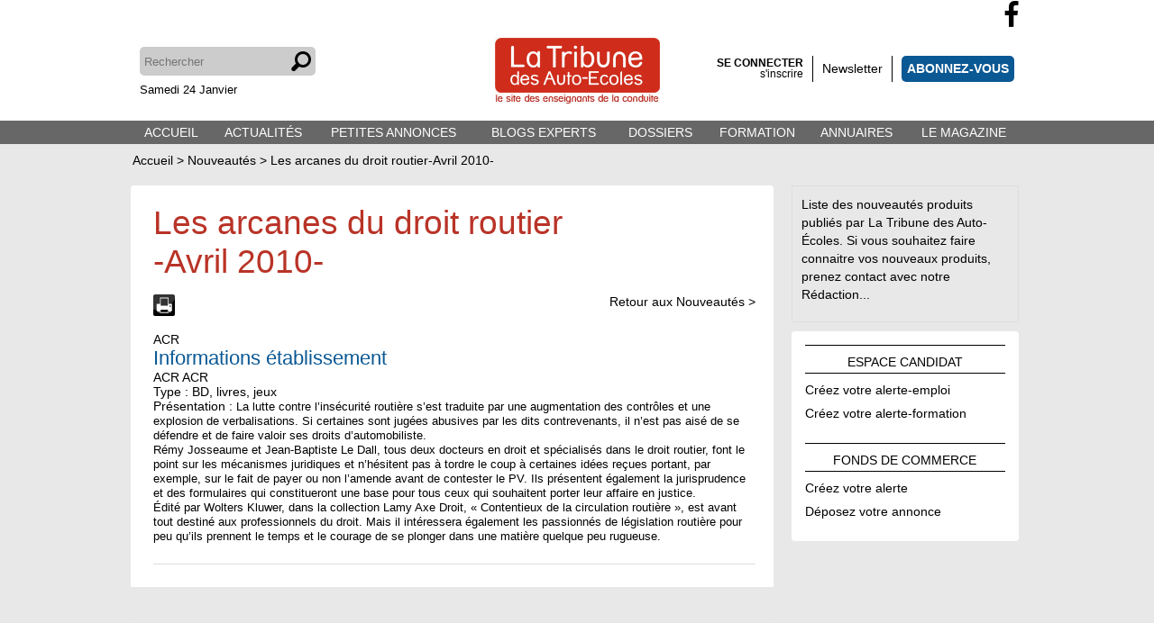

--- FILE ---
content_type: text/html; charset=utf-8
request_url: https://www.tribune-auto-ecoles.fr/annuaire/nouveautes-t-10/les-arcanes-droit-routier-avril-2010-a-500.html
body_size: 6420
content:
<!DOCTYPE html>
<!--[if lt IE 7]>      <html class="no-js lt-ie10 lt-ie9 lt-ie8 lt-ie7 FR" lang="FR"> <![endif]-->
<!--[if IE 7]>         <html class="no-js lt-ie10 lt-ie9 lt-ie8 FR" lang="FR"> <![endif]-->
<!--[if IE 8]>         <html class="no-js lt-ie10 lt-ie9 FR" lang="FR"> <![endif]-->
<!--[if IE 9]>         <html class="no-js lt-ie10 FR" lang="FR"> <![endif]-->
<!--[if gt IE 9]><!--> <html class="no-js FR" lang="FR"> <!--<![endif]-->
    <head><!-- Cache du 24/01/2026 03:18:43 -->
        <base href="https://www.tribune-auto-ecoles.fr/">
        <meta charset="utf-8">
<meta http-equiv="X-UA-Compatible" content="IE=edge,chrome=1" >
<meta name="viewport" content="width=device-width, initial-scale=1" >
<meta name="robots" content="index,follow" >
        <title>Les arcanes du droit routier-Avril 2010-</title> 
        <link href="https://use.fontawesome.com/releases/v5.0.13/css/all.css" media="screen" rel="stylesheet" type="text/css" >
<link href="https://cdn.jsdelivr.net/npm/jquery.swipebox@1.4.4/src/css/swipebox.min.css" media="screen" rel="stylesheet" type="text/css" >
<link href="/css/global.1761833270.css" media="all" rel="stylesheet" type="text/css" >
<link href="/favicon.ico" rel="shortcut icon" type="image/x-icon" >
<link href="/jquery/lokesh-dhakar-lightbox/css/lightbox.min.1478686025.css" media="screen" rel="stylesheet" type="text/css" >
<link href="/jquery/nivo-slider.1478686025.css" media="screen" rel="stylesheet" type="text/css" >
<link href="/jquery/chosen.min.1478686025.css" media="screen" rel="stylesheet" type="text/css" >
<link href="/css/theme.1762273650.css" media="screen" rel="stylesheet" type="text/css" >
<link href="/css/print.1479401546.css" media="print" rel="stylesheet" type="text/css" >
<link href="https://fonts.googleapis.com/css?family=Open+Sans+Condensed:300,400,700" media="screen" rel="stylesheet" type="text/css" >
<link href="https://fonts.googleapis.com/css?family=Oswald:300,400,700" media="screen" rel="stylesheet" type="text/css" >
<link href="https://fonts.googleapis.com/css?family=PT+Sans+Narrow:300,400,700" media="screen" rel="stylesheet" type="text/css" >
<link href="https://www.tribune-auto-ecoles.fr/mobile//annuaire/nouveautes-t-10/les-arcanes-droit-routier-avril-2010-a-500.html" rel="alternate" type="text/html" title="" media="only screen and (max-width: 640px)" >
<link href="/css/annuaire_fiche.1478686025.css" media="all" rel="stylesheet" type="text/css" >
<link href="https://www.tribune-auto-ecoles.fr/annuaire/nouveautes-t-10/les-arcanes-droit-routier-avril-2010-a-500.html" rel="canonical" >
        <!--[if gte IE 9]> <style type="text/css" media="screen">
.gradient{filter:none;}
</style><![endif]-->
    
    <!--[if lte IE 8]> <script type="text/javascript" src="/jquery/html5shiv.js"></script><![endif]-->
            <link rel="stylesheet" href="https://ajax.googleapis.com/ajax/libs/jqueryui/1.12.1/themes/smoothness/jquery-ui.css" type="text/css" media="screen">

<script type="text/javascript" src="https://ajax.googleapis.com/ajax/libs/jquery/3.1.1/jquery.min.js"></script>
<script type="text/javascript" src="https://ajax.googleapis.com/ajax/libs/jqueryui/1.12.1/jquery-ui.min.js"></script>


        <script type="text/javascript" src="/jquery/i18n/ui.datepicker-fr.1478686025.js"></script>
<script type="text/javascript" src="/jquery/jquery.jaf.1479468464.js"></script>
<script type="text/javascript" src="/jquery/jquery.placeholder.min.1478686025.js"></script>
<script type="text/javascript" src="https://cdn.jsdelivr.net/npm/jquery.swipebox@1.4.4/src/js/jquery.swipebox.min.js"></script>
<script type="text/javascript" src="/js/global.1665659830.js"></script>
<!--[if lte IE 7]> <script type="text/javascript" src="//ajax.googleapis.com/ajax/libs/chrome-frame/1/CFInstall.min.js"></script><![endif]-->
<!--[if lte IE 7]> <script type="text/javascript">
    //<!--
    window.attachEvent("onload",function(){CFInstall.check({mode:"overlay"});});    //-->
</script><![endif]-->
<script type="text/javascript" src="/jquery/chosen.jquery.min.1478686025.js"></script>
<script type="text/javascript" src="/jquery/flowplayer/flowplayer-3.2.4.min.1478686025.js"></script>
<script type="text/javascript" src="/jquery/jquery.nivo.slider.pack.1478686025.js"></script>
<script type="text/javascript" src="/jquery/lokesh-dhakar-lightbox/js/lightbox.min.1478686025.js"></script>
<script type="text/javascript">
    //<!--
    
                (function(w,d,s,l,i){w[l]=w[l]||[];w[l].push({'gtm.start': 
                    new Date().getTime(),event:'gtm.js'});var f=d.getElementsByTagName(s)[0], 
                    j=d.createElement(s),dl=l!='dataLayer'?'&l='+l:'';j.async=true;j.src= 
                    'https://www.googletagmanager.com/gtm.js?id='+i+dl;f.parentNode.insertBefore(j,f); 
                    })(window,document,'script','dataLayer','GTM-582F3R4');
                      var _gaq = _gaq || [];
  _gaq.push(['_setAccount', 'UA-844482-4']);
  _gaq.push(['_trackPageview']);
  (function() {
    var ga = document.createElement('script'); ga.type = 'text/javascript'; ga.async = true;
    ga.src = ('https:' == document.location.protocol ? 'https://' : 'http://') + 'stats.g.doubleclick.net/dc.js';
    var s = document.getElementsByTagName('script')[0]; s.parentNode.insertBefore(ga, s);
  })();
    //-->
</script>
<script type="text/javascript">
    //<!--
    if (navigator.userAgent.toLowerCase().indexOf('mobi') > -1) {
    if (! (document.cookie.indexOf('affChoixMobi=1') > -1)) {
        var d=new Date();d.setTime(d.getTime()+(600000));
        document.cookie="affChoixMobi=1; expires=" + d.toGMTString();
        if (confirm('Souhaitez-vous consulter notre site en version mobile ?')) {
            window.location.href = 'https://www.tribune-auto-ecoles.fr/mobile//annuaire/nouveautes-t-10/les-arcanes-droit-routier-avril-2010-a-500.html';
        }
    }
}
    //-->
</script>
<script type="text/javascript" src="https://s7.addthis.com/js/300/addthis_widget.js#pubid=ra-5410919e49d374da"></script>


            <!--header.tpl-->
    <link rel="apple-touch-icon-precomposed" sizes="114x114" href="apple-touch-icon-114x114-precomposed.png">
    <link rel="apple-touch-icon-precomposed" sizes="72x72" href="apple-touch-icon-72x72-precomposed.png">
    <link rel="apple-touch-icon-precomposed" href="apple-touch-icon-precomposed.png">
    <link rel="shortcut icon" type="image/x-icon" href="favicon.ico" />
    <link rel="shortcut icon" type="image/png" href="favicon.png" />

    <meta name="msvalidate.01" content="F2C1C89F3FFF69C789180493222A867B" />
    <meta name="alexaVerifyID" content="HHRJBqRGmGZrz8FRXS5FprA2d1w" />
    <meta name="google-site-verification" content="705CjAAyReQlj0YPhd5o18PEcqCDQ8Zm4Rt2zsz-MP4" />
                    </head>
<body id="body" class="annuaire_fiche" itemscope itemtype="http://schema.org/WebPage" >

<!-- Google Tag Manager (noscript) --> 
<noscript><iframe src=https://www.googletagmanager.com/ns.html?id=GTM-582F3R4
height="0" width="0" style="display:none;visibility:hidden"></iframe></noscript> 

<!-- End Google Tag Manager (noscript) --> 

    <div class="wrapper">
            <div id="pub17" data-page="annuaire_fiche"><!--rempli en ajax--></div>
        <header id="header">
            <div class="reseauxSociaux"><!--inc/reseauxFollow.tpl-->
<a onclick="window.open(this.href); return false;" href="https://www.facebook.com/La-Tribune-des-Auto-Ecoles-409307478988/">
    <i class="fab fa-facebook-f fa-2x"></i>
</a></div>
            <div class="wrapper">
                <div>
                    <form id="recherche" method="get" action="https://www.tribune-auto-ecoles.fr/recherche/" class="wrapper">
        <input type="text" name="RECHERCHE_GOOGLE" value="" placeholder="Rechercher" class="recherche" />
    <input type="image" src="images/loupe.png" class="submit" />
    </form>
                    <div id="dateJour"><!--rempli en ajax--></div>
                    <div id="espace_perso">
    <a href="https://www.tribune-auto-ecoles.fr/annuaire.html?o=logout" class="c1 siAuthOk logout">    
        <span class="b7 gros">DÉCONNEXION</span>
        <span class="b7 petit cliEmailAjax" id="emailIndividu"><!--rempli en ajax--></span>
    </a>
    <a href="https://www.tribune-auto-ecoles.fr/login" class="c1 siAuthKo">        
        <span class="b7 gros">SE CONNECTER</span>
        <span class="b7 petit">s'inscrire</span>
    </a>
    <a href="https://www.tribune-auto-ecoles.fr/newsletter/inscription.html">Newsletter</a>
    <a href="https://www.tribune-auto-ecoles.fr/abonnements" class="b5">ABONNEZ-VOUS</a>
</div>
                    <a id="logo" href="https://www.tribune-auto-ecoles.fr/" title="Retour à l'accueil">
                        <img src="images/logo.png" alt="" />
                    </a>
                    <div class="clear"></div>
                </div>
            </div>
        </header>
        <nav id="menupp">
            <div class="wrapper">
                <ul id="head2" class="reset niv0">
    <li class="li_id398 li1">
        <a  href="https://www.tribune-auto-ecoles.fr/" class="aa1">ACCUEIL</a>
    </li>
    <li class="li_id30 li2 sans_lien">
        <span  class="sa2">ACTUALITÉS</span>
        <ul id="head2-2" class="reset niv1">
            <li class="li_id45 li1-1">
                <a  href="https://www.tribune-auto-ecoles.fr/actualite-auto-ecole/magazine-enseignant-de-la-conduite" class="aa1-1">Actualités</a>
            </li>
            <li class="li_id136 li1-2">
                <a  href="https://www.tribune-auto-ecoles.fr/annuaire/nouveaute-auto-ecoles/" class="aa1-2">Actualités équipements</a>
            </li>
            <li class="li_id169 li1-3">
                <a  href="/newsletter/inscription.html" class="aa1-3">S'inscrire à newsletter</a>
            </li>
            <li class="li_id44 li1-4">
                <a  href="https://www.tribune-auto-ecoles.fr/agenda/" class="aa1-4 last">Votre agenda</a>
            </li>
        </ul>
    </li>
    <li class="li_id350 li3 sans_lien">
        <span  class="sa3">PETITES ANNONCES</span>
        <ul id="head2-3" class="reset niv1">
            <li class="li_id120 li1-1">
                <a  href="https://www.tribune-auto-ecoles.fr/annonce-auto-ecole-v2/vente-de-fonds-de-commerce-salon-auto-ecole-f3/" class="aa1-1">Vente et achats de fonds</a>
            </li>
            <li class="li_id46 li1-2">
                <a  href="https://www.tribune-auto-ecoles.fr/annonce-auto-ecole-v2/offres-d-emploi-auto-ecole-f2/" class="aa1-2">Offres et demandes d'emploi</a>
            </li>
            <li class="li_id122 li1-3">
                <a  href="https://www.tribune-auto-ecoles.fr/annonce-auto-ecole-v2/vente-formation-materiel-et-mariage-f9/" class="aa1-3">Formation, équipements<br>et divers</a>
            </li>
            <li class="li_id301 li1-4">
                <a  href="https://www.tribune-auto-ecoles.fr/tarifs-annonces.htm" class="aa1-4">Tarifs & informations</a>
            </li>
            <li class="li_id48 li1-5">
                <a  href="https://www.tribune-auto-ecoles.fr/profil/" class="aa1-5">Espace Candidat</a>
            </li>
            <li class="li_id49 li1-6">
                <a  href="https://www.tribune-auto-ecoles.fr/profil/" class="aa1-6 last">Espace Recruteur</a>
            </li>
        </ul>
    </li>
    <li class="li_id29 li4">
        <a  href="https://www.tribune-auto-ecoles.fr/blogs-experts-auto-ecoles" class="aa4"> BLOGS EXPERTS</a>
        <ul id="head2-4" class="reset niv1">
            <li class="li_id132 li1-1">
                <a  href="https://www.tribune-auto-ecoles.fr/blogs-experts-auto-ecoles" class="aa1-1">Tous les blogs</a>
            </li>
            <li class="li_id352 li1-2">
                <a  href="blogs-experts-auto-ecoles/formation-reseaux-s-2/" class="aa1-2">Formation et réseaux</a>
            </li>
            <li class="li_id353 li1-3">
                <a  href="blogs-experts-auto-ecoles/gestion-s-4/" class="aa1-3">Gestion</a>
            </li>
            <li class="li_id354 li1-4">
                <a  href="blogs-experts-auto-ecoles/droit-reglementations-s-1/" class="aa1-4 last">Droit et reglementation</a>
            </li>
        </ul>
    </li>
    <li class="li_id351 li5">
        <a  href="https://www.tribune-auto-ecoles.fr/metier-enseignant-conduite.htm" class="aa5">DOSSIERS</a>
        <ul id="head2-5" class="reset niv1">
            <li class="li_id51 li1-1">
                <a  href="https://www.tribune-auto-ecoles.fr/metier-enseignant-conduite.html" class="aa1-1">Le métier d'enseignant<br> de la conduite</a>
            </li>
            <li class="li_id130 li1-2">
                <a  href="https://www.tribune-auto-ecoles.fr/devenir-enseignant-de-la-conduite/" class="aa1-2">La formation</a>
            </li>
            <li class="li_id346 li1-3">
                <a  href="https://www.tribune-auto-ecoles.fr/grille-salaire-minima.html" class="aa1-3">Salaires minima</a>
            </li>
            <li class="li_id403 li1-4">
                <a  href="https://www.tribune-auto-ecoles.fr/observatoire-prix-permis-conduire/" class="aa1-4 last">L'Observatoire des Prix</a>
            </li>
        </ul>
    </li>
    <li class="li_id27 li6 sans_lien">
        <span  class="sa6">FORMATION</span>
        <ul id="head2-6" class="reset niv1">
            <li class="li_id124 li1-1">
                <a  href="https://www.tribune-auto-ecoles.fr/devenir-enseignant-de-la-conduite/" class="aa1-1">Moniteur auto-école</a>
            </li>
            <li class="li_id127 li1-2">
                <a  href="https://www.tribune-auto-ecoles.fr/formation_formateur_enseignant_auto_ecole.html" class="aa1-2">Formateur de moniteur</a>
            </li>
            <li class="li_id126 li1-3">
                <a  href="https://www.tribune-auto-ecoles.fr/devenir-exploitant-auto-ecole.html" class="aa1-3">Exploitant d'auto-école</a>
            </li>
            <li class="li_id125 li1-4">
                <a  href="https://www.tribune-auto-ecoles.fr/devenir-inspecteur-permis-de-conduire.html" class="aa1-4">Inspecteur de permis<br>de conduire</a>
            </li>
            <li class="li_id171 li1-5">
                <a  href="https://www.tribune-auto-ecoles.fr/devenir-animateur-stage-recuperation-points.html" class="aa1-5">Animateur de stage<br>de récupération de points</a>
            </li>
            <li class="li_id307 li1-6">
                <a  href="https://www.tribune-auto-ecoles.fr/annuaire/formation-auto-ecoles/" class="aa1-6 last">Liste des centres<br>de formation</a>
            </li>
        </ul>
    </li>
    <li class="li_id170 li7 sans_lien">
        <span  class="sa7">ANNUAIRES</span>
        <ul id="head2-7" class="reset niv1">
            <li class="li_id174 li1-1">
                <a  href="https://www.tribune-auto-ecoles.fr/annuaire/assurance-auto-ecoles/" class="aa1-1">Assurances</a>
            </li>
            <li class="li_id172 li1-2">
                <a  href="https://www.tribune-auto-ecoles.fr/annuaire/auto-moto-autocar/" class="aa1-2">Constructeurs automobiles</a>
            </li>
            <li class="li_id173 li1-3">
                <a  href="https://www.tribune-auto-ecoles.fr/annuaire/equipement-auto-ecoles/" class="aa1-3">Équipements</a>
            </li>
            <li class="li_id175 li1-4">
                <a  href="https://www.tribune-auto-ecoles.fr/annuaire/formation-auto-ecoles/" class="aa1-4">Formations</a>
            </li>
            <li class="li_id176 li1-5">
                <a  href="https://www.tribune-auto-ecoles.fr/annuaire/groupement-auto-ecoles/" class="aa1-5">Groupements</a>
            </li>
            <li class="li_id404 li1-6">
                <a  href="https://www.tribune-auto-ecoles.fr/annuaire/informatique-auto-ecoles/" class="aa1-6">Informatique</a>
            </li>
            <li class="li_id419 li1-7">
                <a  href="https://www.tribune-auto-ecoles.fr/annuaire/pedagogie-auto-ecoles/" class="aa1-7">Pédagogie</a>
            </li>
            <li class="li_id405 li1-8">
                <a  href="https://www.tribune-auto-ecoles.fr/annuaire/services-auto-ecoles/" class="aa1-8">Services</a>
            </li>
            <li class="li_id406 li1-9">
                <a  href="https://www.tribune-auto-ecoles.fr/annuaire/syndicats-auto-ecoles/" class="aa1-9 last">Syndicats</a>
            </li>
        </ul>
    </li>
    <li class="li_id35 li8">
        <a  href="https://www.tribune-auto-ecoles.fr/abonnements" class="aa8 last">LE MAGAZINE</a>
        <ul id="head2-8" class="reset niv1">
            <li class="li_id154 li1-1">
                <a  href="https://www.tribune-auto-ecoles.fr/abonnements" class="aa1-1">S'abonner</a>
            </li>
            <li class="li_id156 li1-2">
                <a  href="https://www.tribune-auto-ecoles.fr/archive-magazine-auto-ecole/" class="aa1-2">Toutes nos archives</a>
            </li>
            <li class="li_id157 li1-3">
                <a  href="feuilletage_numerique/index.html" class="aa1-3 last">Accès au magazine digital</a>
            </li>
        </ul>
    </li>
</ul>

            </div>
        </nav>
    
        <div id="content">
            <div class="wrapper">

                                <span id="pub1" data-page="annuaire_fiche"><!--rempli en ajax--></span>
                
                                <div id="breadCrumb" itemscope itemtype="http://data-vocabulary.org/Breadcrumb">
                    <a href="https://www.tribune-auto-ecoles.fr/" itemprop="url"><span itemprop="title">Accueil</span></a> &gt;
                    <a href="https://www.tribune-auto-ecoles.fr/annuaire/nouveaute-auto-ecoles/" itemprop="url"><span itemprop="title">Nouveautés</span></a> &gt; <a href="https://www.tribune-auto-ecoles.fr/annuaire/nouveautes-t-10/les-arcanes-droit-routier-avril-2010-a-500.html" itemprop="url"><span itemprop="title">Les arcanes du droit routier-Avril 2010-</span></a>
                </div>
                
                                                            <!-- right3.tpl -->
<div id="marge">
    <div class="wrapper">
        <span id="pub2" data-page="annuaire_fiche"><!--rempli en ajax--></span>
    
        <div class="b1 annotation">
                    <p style="line-height: 20px; text-align: left;">Liste des nouveaut&eacute;s produits publi&eacute;s par La Tribune des Auto-&Eacute;coles. Si vous souhaitez faire connaitre vos nouveaux produits, prenez contact avec notre R&eacute;daction...</p>
                </div>
        
                
        <!--inc/espaces.tpl-->
<div id="zone_espaces" class="menu b8">
    <div class="wrapper">
        <h4><a href="https://www.tribune-auto-ecoles.fr/profil/">ESPACE <span class="b7">CANDIDAT</span></a></h4>
        <a href="https://www.tribune-auto-ecoles.fr/candidat/annonces/alerte/formulaire/">Créez votre alerte-emploi</a><br />
        
        <a href="https://www.tribune-auto-ecoles.fr/pas url sur pag_id=0">Créez votre alerte-formation</a><br />
        
        
        <div class="hr"></div>
        
        <h4><a href="https://www.tribune-auto-ecoles.fr/profil/">FONDS DE <span class="b7">COMMERCE</span></a></h4>
        <a href="https://www.tribune-auto-ecoles.fr/acheuteur/annonces/alerte/formulaire/">Créez votre alerte</a><br />
        <a href="https://www.tribune-auto-ecoles.fr/vendeur/annonces/passer-une-annonce/">Déposez votre annonce</a><br />
        
    </div>
</div>

        <div id="fb">
            <div class="fb-page" data-href="https://www.facebook.com/La-Tribune-des-Auto-Ecoles-409307478988/" data-small-header="false" data-adapt-container-width="true" data-hide-cover="false" data-show-facepile="true"></div>
            <div id="fb-root"></div>
            <script>(function(d, s, id) {
                var js, fjs = d.getElementsByTagName(s)[0];
                if (d.getElementById(id)) return;
                js = d.createElement(s); js.id = id;
                js.src = "//connect.facebook.net/fr_FR/sdk.js#xfbml=1&version=v2.8";
                fjs.parentNode.insertBefore(js, fjs);
            }(document, 'script', 'facebook-jssdk'));</script>
        </div>
        
    </div>
</div>
                                                    <div id="main">
                    <div class="wrapper">
                                                <div style="display:none;">
                                                            <div id="pub7" data-page="annuaire_fiche"><!--rempli en ajax--></div>
                                                    </div>

                        <h1>Les arcanes du droit routier<br>-Avril 2010-</h1>
<!--annuaire_fiche.tpl-->

<div class="fiche1">
    <div class="ficheHeader">
    <!--inc/zoomEtPrint.tpl-->
<div class="zoomEtPrint">
    
    <a href="javascript:print();" id="print"><span></span></a>
</div>
  
        <a href="https://www.tribune-auto-ecoles.fr/annuaire/nouveaute-auto-ecoles/" class="back">Retour aux Nouveautés &gt;</a>
        <div class="clear"></div>
</div>

            <div id="main2">  
                                                                        
            ACR            
                <h2>Informations établissement</h2>
                                    
                                    
            ACR                ACR                    <div>Type : BD, livres, jeux</div>
                                
                        
                        <div class="presentation">Présentation : <span style="font-size: small;">La lutte contre l’insécurité routière s’est traduite par une augmentation des contrôles et une explosion de verbalisations. Si certaines sont jugées abusives par les dits contrevenants, il n’est pas aisé de se défendre et de faire valoir ses droits d’automobiliste.<br />Rémy Josseaume et Jean-Baptiste Le Dall, tous deux docteurs en droit et spécialisés dans le droit routier, font le point sur les mécanismes juridiques et n’hésitent pas à tordre le coup à certaines idées reçues portant, par exemple, sur le fait de payer ou non l’amende avant de contester le PV. Ils présentent également la jurisprudence et des formulaires qui constitueront une base pour tous ceux qui souhaitent porter leur affaire en justice.<br />Édité par Wolters Kluwer, dans la collection Lamy Axe Droit, « Contentieux de la circulation routière », est avant tout destiné aux professionnels du droit. Mais il intéressera également les passionnés de législation routière pour peu qu’ils prennent le temps et le courage de se plonger dans une matière quelque peu rugueuse.<br /></span></div>
                        
            
                        
                        
                        
                        
                            <div class="clear"></div>
                <!--inc/reseauxShare.tpl-->
<!-- AddThis Button BEGIN nouvelle version -->
<!-- Go to www.addthis.com/dashboard to customize your tools -->
<div class="addthis_sharing_toolbox addthis_toolbox"></div><!-- Go to www.addthis.com/dashboard to customize your tools -->
<!-- AddThis Button END -->  
                    </div>        
        
            <div class="hr"></div>
<div class="ficheFooter">
            <div class="clear"></div>
</div>
    
</div>
<div class="clear"></div>


<!--footer.tpl-->
                    <div class="clear"></div>
                </div><!--fin main wrapper-->
            </div><!--fin main-->  
            <div class="clear"></div>
        </div><!--fin content wrapper-->
    </div><!--fin content-->
    
            <footer id="footer">
            <div class="wrapper">

                                        <div class="clear"></div>
                            
                <div class="liens">
                    <ul id="foot1" class="reset niv0">
    <li class="li_id400 li1 sans_lien">
        <span  class="sa1">Plus sur l'enseignement de la conduite</span>
        <ul id="foot1-1" class="reset niv1">
            <li class="li_id421 li1-1">
                <a  href="https://www.tribune-auto-ecoles.fr/newsletter/inscription.html" class="aa1-1">S'inscrire à newsletter</a>
            </li>
            <li class="li_id21 li1-2">
                <a  href="https://www.tribune-auto-ecoles.fr/agenda/" class="aa1-2">Votre agenda</a>
            </li>
            <li class="li_id196 li1-3">
                <a  href="/feuilletage_numerique/index.html" class="aa1-3">Accès au magazine digital</a>
            </li>
            <li class="li_id203 li1-4">
                <a  href="https://www.tribune-auto-ecoles.fr/abonnements" class="aa1-4">S'abonner</a>
            </li>
            <li class="li_id200 li1-5">
                <a  href="https://www.tribune-auto-ecoles.fr/recruteur/annonces/passer-une-annonce/" class="aa1-5">Publiez une offre d'emploi</a>
            </li>
            <li class="li_id201 li1-6">
                <a  href="https://www.tribune-auto-ecoles.fr/vendeur/annonces/passer-une-annonce/" class="aa1-6 last">Publiez  une vente de fonds</a>
            </li>
        </ul>
    </li>
    <li class="li_id8 li2 sans_lien">
        <span  class="sa2 last">Informations pratiques</span>
        <ul id="foot1-2" class="reset niv1">
            <li class="li_id422 li1-1">
                <a  href="contact-tribune-auto-ecoles/" class="aa1-1">Contactez-nous</a>
            </li>
            <li class="li_id194 li1-2">
                <a  href="https://www.tribune-auto-ecoles.fr/qui-sommes-nous.html" target="_blank" class="aa1-2">Qui sommes nous ?</a>
            </li>
            <li class="li_id9 li1-3">
                <a  href="https://www.tribune-auto-ecoles.fr/mentions-legales.html" class="aa1-3">Mentions légales</a>
            </li>
            <li class="li_id423 li1-4">
                <a  href="https://www.tribune-auto-ecoles.fr/devenez-annonceur-L-ECLAIREUR.htm" class="aa1-4">Devenez annonceur</a>
            </li>
            <li class="li_id418 li1-5">
                <a  href="https://www.tribune-auto-ecoles.fr/confidentialite.html" class="aa1-5">Confidentialité</a>
            </li>
            <li class="li_id195 li1-6">
                <a  href="https://www.tribune-auto-ecoles.fr/copyright.html" class="aa1-6 last">Copyright 2025</a>
            </li>
        </ul>
    </li>
</ul>

                    <div class="reseauxSociaux"><!--inc/reseauxFollow.tpl-->
<a onclick="window.open(this.href); return false;" href="https://www.facebook.com/La-Tribune-des-Auto-Ecoles-409307478988/">
    <i class="fab fa-facebook-f fa-2x"></i>
</a></div>
                </div>
                
                <h4 id="miniContactTitre">CONTACT</h4>
                <div id="miniContact"></div>
                
                <div class="clear"></div>
            </div>
        </footer>
        </div><!--fin wrapper-->

                </body>
</html>

--- FILE ---
content_type: text/html; charset=UTF-8
request_url: https://www.tribune-auto-ecoles.fr/Apptools/date
body_size: -272
content:
samedi 24 janvier

--- FILE ---
content_type: text/html; charset=UTF-8
request_url: https://www.tribune-auto-ecoles.fr/contact2?disableLayout=1
body_size: 648
content:

<div class="conteneur-form"  id="conteneurForm-etape-137-0"><form id="etape-137-0" enctype="application/x-www-form-urlencoded" rel="external" data-ajax="false" class="formulaireEtape" action="https://www.tribune-auto-ecoles.fr/contact2" method="post">
<div class="contour top"><div class="angle-l"></div><div class="angle-r"></div></div><!-- fin contour top --><div class="cadre-left"><div class="cadre-right"><div class="cadre-contenu">

<div class="conteneur-fieldset"  id="conteneurFieldset-groupe_0_0"><div id="fieldset-groupe_0_0" class="fieldset">
<div class="contour top"><div class="angle-l"></div><div class="angle-r"></div></div><!-- fin contour top --><div class="cadre-left"><div class="cadre-right"><div class="cadre-contenu">

<div class="row" id="row_COT_NOM"><label for="COT_NOM" class="required">Nom * :</label>

<input type="text" name="COT_NOM" id="COT_NOM"     value="" placeholder="Nom" class="simple" dossierFichierFiltre=""></div>
<div class="row" id="row_COT_PRENOM"><label for="COT_PRENOM" class="required">Prénom * :</label>

<input type="text" name="COT_PRENOM" id="COT_PRENOM"     value="" placeholder="Prénom" class="simple" dossierFichierFiltre=""></div>
<div class="row" id="row_COT_EMAIL"><label for="COT_EMAIL" class="required">E-mail * :</label>

<input type="text" name="COT_EMAIL" id="COT_EMAIL"     value="" placeholder="E-mail" class="simple" dossierFichierFiltre=""></div>
<div class="row_are" id="row_COT_MESSAGE"><label for="COT_MESSAGE" class="required">Message * :</label>

<textarea name="COT_MESSAGE" id="COT_MESSAGE" placeholder="Message" class="simple" dossierFichierFiltre="" rows="24" cols="80"></textarea></div>

<input type="hidden" name="COT_DATE" value="24/01/2026 05:38:39" placeholder="" class="dateTimePicker" dossierFichierFiltre="" title="exemple : 28/02/2010 23:45:00" id="COT_DATE">
<div class="row row_captcha" id="row_captcha"><label for="captcha-input" class="required">tapez le code * :</label>

<img width="100" height="50" alt="" src="/images/captcha/f1c22b97c51ad5543a436fda133d4940.png">
<input type="hidden" name="captcha[id]" value="f1c22b97c51ad5543a436fda133d4940" id="captcha-id">
<input type="text" name="captcha[input]" id="captcha-input"     value=""></div>
</div><!-- fin cadre-contenu --></div><!-- fin cadre-right --></div><!-- fin cadre-left --><div class="contour bottom"><div class="angle-l"></div><div class="angle-r"></div></div><!-- fin contour bottom -->
</div><!-- fin fieldset cadre -->
<div class="clear"></div></div><!-- fin conteneur-fieldset -->

<div class="conteneur-fieldset"  id="conteneurFieldset-boutons_0_0"><div id="fieldset-boutons_0_0" class="fieldset">
<div class="contour top"><div class="angle-l"></div><div class="angle-r"></div></div><!-- fin contour top --><div class="cadre-left"><div class="cadre-right"><div class="cadre-contenu">

<div class="row_bt" id="row_submit_miniContact_0">
<input type="submit" name="submit_miniContact_0" id="submit_miniContact_0" value="ENVOYER"></div>
</div><!-- fin cadre-contenu --></div><!-- fin cadre-right --></div><!-- fin cadre-left --><div class="contour bottom"><div class="angle-l"></div><div class="angle-r"></div></div><!-- fin contour bottom -->
</div><!-- fin fieldset cadre -->
<div class="clear"></div></div><!-- fin conteneur-fieldset -->


<input type="hidden" name="o" value="sauveFormulaire" id="o">

<input type="hidden" name="OBJ_ID" value="137" id="OBJ_ID">

<input type="hidden" name="etape" value="0" id="etape">

<input type="hidden" name="etape_suivante" value="1" id="etape_suivante"><div class="clear"></div></div><!-- fin cadre-contenu --></div><!-- fin cadre-right --></div><!-- fin cadre-left --><div class="contour bottom"><div class="angle-l"></div><div class="angle-r"></div></div><!-- fin contour bottom -->
</form><!-- fin form cadre --></div><!-- fin conteneur-form -->



--- FILE ---
content_type: text/html; charset=UTF-8
request_url: https://www.tribune-auto-ecoles.fr/Apptools/galerie
body_size: -37
content:
<a href="/" data-lightbox="galerie-bas"><img src="/" alt="" /></a>
<a href="/images_spaw/annuaire/20170418123050232036-000555-250x500-800x800.jpg" data-lightbox="galerie-bas"><img src="/images_spaw/annuaire/20170418123050232036-000555-250x500-155x155.jpg" alt="" /></a>
<a href="/" data-lightbox="galerie-bas"><img src="/" alt="" /></a>
<a href="/" data-lightbox="galerie-bas"><img src="/" alt="" /></a>
<a href="/images_spaw/annuaire/20170418123050de6ca3-000562-250x500-800x800.jpg" data-lightbox="galerie-bas"><img src="/images_spaw/annuaire/20170418123050de6ca3-000562-250x500-155x155.jpg" alt="" /></a>
<a href="/images_spaw/annuaire/20170418123050cc5d0a-000557-full-800x800.jpg" data-lightbox="galerie-bas"><img src="/images_spaw/annuaire/20170418123050cc5d0a-000557-full-155x155.jpg" alt="" /></a>
<a href="/images_spaw/annuaire/201704181230509c3dc1-000560-250x500-800x800.jpg" data-lightbox="galerie-bas"><img src="/images_spaw/annuaire/201704181230509c3dc1-000560-250x500-155x155.jpg" alt="" /></a>
<a href="/images_spaw/annuaire/20170418123050f6f5a3-000577-full-800x800.jpg" data-lightbox="galerie-bas"><img src="/images_spaw/annuaire/20170418123050f6f5a3-000577-full-155x155.jpg" alt="" /></a>
<a href="/images_spaw/annuaire/20170418123050088619-000551-250x500-800x800.jpg" data-lightbox="galerie-bas"><img src="/images_spaw/annuaire/20170418123050088619-000551-250x500-155x155.jpg" alt="" /></a>
<a href="/images_spaw/annuaire/20170418123050d7290b-000550-250x500-800x800.jpg" data-lightbox="galerie-bas"><img src="/images_spaw/annuaire/20170418123050d7290b-000550-250x500-155x155.jpg" alt="" /></a>
<a href="/" data-lightbox="galerie-bas"><img src="/" alt="" /></a>
<a href="/images_spaw/annuaire/20170418123050e30358-000559-250x500-800x800.jpg" data-lightbox="galerie-bas"><img src="/images_spaw/annuaire/20170418123050e30358-000559-250x500-155x155.jpg" alt="" /></a>


--- FILE ---
content_type: text/html; charset=UTF-8
request_url: https://www.tribune-auto-ecoles.fr/Apptools/galerie
body_size: -37
content:
<a href="/" data-lightbox="galerie-bas"><img src="/" alt="" /></a>
<a href="/images_spaw/annuaire/201704181230464a6671-000477-full-800x800.jpg" data-lightbox="galerie-bas"><img src="/images_spaw/annuaire/201704181230464a6671-000477-full-155x155.jpg" alt="" /></a>
<a href="/images_spaw/annuaire/20170418123050135850-000558-250x500-800x800.jpg" data-lightbox="galerie-bas"><img src="/images_spaw/annuaire/20170418123050135850-000558-250x500-155x155.jpg" alt="" /></a>
<a href="/images_spaw/annuaire/201704181230504dc8aa-000547-full-800x800.jpg" data-lightbox="galerie-bas"><img src="/images_spaw/annuaire/201704181230504dc8aa-000547-full-155x155.jpg" alt="" /></a>
<a href="/images_spaw/annuaire/20170418123050088619-000551-250x500-800x800.jpg" data-lightbox="galerie-bas"><img src="/images_spaw/annuaire/20170418123050088619-000551-250x500-155x155.jpg" alt="" /></a>
<a href="/images_spaw/annuaire/201704181230509c3dc1-000560-250x500-800x800.jpg" data-lightbox="galerie-bas"><img src="/images_spaw/annuaire/201704181230509c3dc1-000560-250x500-155x155.jpg" alt="" /></a>
<a href="/images_spaw/annuaire/20170418123050db0ede-000552-250x500-800x800.jpg" data-lightbox="galerie-bas"><img src="/images_spaw/annuaire/20170418123050db0ede-000552-250x500-155x155.jpg" alt="" /></a>
<a href="/" data-lightbox="galerie-bas"><img src="/" alt="" /></a>
<a href="/images_spaw/annuaire/20170418123050de6ca3-000562-250x500-800x800.jpg" data-lightbox="galerie-bas"><img src="/images_spaw/annuaire/20170418123050de6ca3-000562-250x500-155x155.jpg" alt="" /></a>
<a href="/images_spaw/annuaire/20170418123050d7290b-000550-250x500-800x800.jpg" data-lightbox="galerie-bas"><img src="/images_spaw/annuaire/20170418123050d7290b-000550-250x500-155x155.jpg" alt="" /></a>
<a href="/" data-lightbox="galerie-bas"><img src="/" alt="" /></a>
<a href="/" data-lightbox="galerie-bas"><img src="/" alt="" /></a>


--- FILE ---
content_type: text/css; charset=utf-8
request_url: https://www.tribune-auto-ecoles.fr/css/theme.1762273650.css
body_size: 2640
content:

@font-face {
  font-family: 'Source Sans 3';
  font-style: normal;
  font-weight: 400;
  src: url('https://cdn.jsdelivr.net/fontsource/fonts/source-sans-3@latest/latin-400-normal.woff2') format('woff2'),
       url('https://cdn.jsdelivr.net/fontsource/fonts/source-sans-3@latest/latin-400-normal.woff') format('woff');
}


#body {background-color:#fff;color:#000;}
#body.habillage > .wrapper {    width: 1160px;    margin: 190px auto;}
#body > .wrapper {}
#content > .wrapper {}
#footer {}
#footer a {color:#000;}
#footer > .wrapper {}
#footer > .wrapper {}      
#footer #foot1 > li > span {font-weight:bold;}    


/** 
 * HEADER
 */
#header {}
#header > .wrapper {}
#espace_perso .b5 {background-color:#0a5894;color:#fff;border-radius:5px;}
#recherche {background-color:#ccc;padding:5px;border-radius:5px;}
#recherche input {border:0;background-color:#ccc;}

/** 
 * MENU
 */
#menupp, #menupp ul {background-color:#676767;color:#fff;}
#menupp > .wrapper {}
#menupp .active_li {background-color:#000;}
#menupp a.active {text-decoration:none;}

/** 
 * FORM
 */
input, select {color:#666;}
form .row_bt, .bouton {margin:0;height:auto;}
form .row_bt input, form .row_bt, .bouton a{top:auto;}

/** 
 * FILTER
 */
.row_bt input, .bouton a{ background-color:#000;color:#fff;}
#footer  .row, #footer  .row_are { background-color:#ccc; }
.filMoteur{background-color:transparent;border:1px #DDDDDD solid;}
.filMoteur #row_boutonSubmit input{ color:#000; background-color:#DDDDDD; }
.filMoteur .row_bt .annuler{color:#000;background-color:#DDDDDD;}

/** 
 * PAGINATOR
 */
.navMoteur {border:1px #DDDDDD solid;padding:5px;min-height:28px;}
.navMoteur .hr2 {display:none;}
.navMoteur .MoteurNavigation a:hover, .alphabet a:hover, .navMoteur .MoteurNavigation span {border-color:#fff;text-decoration:underline;font-weight:300;}
.navMoteur .MoteurNavigation a, .alphabet a{font-weight:300;}
.navMoteur, .alphabet {border-width:1px;border-color:#DDD;}

/** 
 * HOME
 */

.home .sondage > .wrapper{background-color:#fff;padding:10px;margin:0;}
.home .sondage h2{font-size:1.5em;color:#676767;}

#zone_fonds, #zone_emplois {position:relative;margin-bottom:50px; border-radius: 4px;}

#zone_fonds .wrapper , #zone_emplois .wrapper  {border-bottom:1px #000 solid;}


#zone_fonds .encadre, #zone_emplois .encadre {border-width:0;padding:10px 0; line-height:20px;}

#zone_fonds .voir, #zone_emplois .voir {text-align:right;position:absolute;bottom:-25px;right:0;}





#zone_emplois h2 {background-color:#ce2d1c;}
#zone_fonds h2 {background-color:#B21206;}
#zone_emplois .voir {color:#ce2d1c;}
#zone_fonds .voir {color:#B21206;}

.home #marge + #main {width:65%;}
.home #marge {width:33%;}


/**
 * ABONNEMENT
 */
#tabAbonnement  {width:auto !important;}
#tabAbonnement thead th div {min-width:125px;}

/**
 * BLOG EXPERT
 */
.b101 { color:#92535b; }
.b102 { color:#825387; }
.b103 { color:#566890; }
.b104 { color:#6d875a; }
.b111 { background-color:#92535b; color:#fff; }
.b112 { background-color:#825387; color:#fff; }
.b113 { background-color:#566890; color:#fff; }
.b114 { background-color:#6d875a; color:#fff; }

.blog > .wrapper {background-color:#ddd;color:#676767;  transform: none !important;}
#poserUneQuestion a{font-weight:300 !important;}


/** 
 * TITRE
 */
h1 {color:#B93327; margin-bottom:15px}
h2 {color:#0a5894;}
.liste1 .elem .wrapper {}
#marge2 .metiers h2 {border:0;}
.blog_home h1, .blog_liste h1, .blog_fiche h1 {text-align:center;}
.blog_liste .experts h2, .blog_fiche .experts h2{color:#000;}

#main {background-color:#fff;border-bottom:40px #e8e8e8 solid;}
#main > .wrapper{padding:20px;}
.home #main {background-color:transparent;}
.home #main > .wrapper{padding:0px;}

/****************************************************************************************
 * ACTUALITE
 ****************************************************************************************/

 
.liste2 .actu .illustration {width:30%;}
.liste2 .actu .wrapper {width:70%;float:right;}


/* ACTUALITE HOME */
.home .actu .texte {display:none;}
.home .actu h2 {font-size:1em;color:inherit;}
.home .actu {border-top:2px #ccc solid;padding:10px;}




/**
 * PETITES ANNONCES
 */
#marge2 .publier {left:auto;box-sizing:border-box;background-color:#B93327;color:#fff;border-radius:5px;}
#marge2 .publier + .publier {background-color:#D1D1D1;color:#000;}
.annonce .actions {border-bottom: 1px solid #DDDDDD;}

/**
 * HR
 */
.hr {border-bottom: 1px solid #DDDDDD;border-top: 0;}
.hr2 {border-bottom: 1px solid #DDDDDD;border-top: 0;}
.hr3 {border-bottom: 1px solid #DDDDDD;border-top: 0;}
.hr4 {border-bottom: 1px solid #DDDDDD;border-top: 0;}


/**
 * Observatoire
 */
.observatoire #tarifs #national table .forfait {color:#000;}
.observatoire #tarifs #national table .horaire {color:#000;}
.observatoire #tarifs #ville table th {color:#b93326;}
.observatoire td {border:1px #000 solid;}
.observatoire th {border:1px #000 solid;}
.observatoire #tarifs #ville table th {border:1px #000 solid;}
.observatoire #tarifs #ville table .bas_gauche {border:1px #000 solid;}
.observatoire #tarifs #ville table .bas {border:1px #000 solid;}
.observatoire #tarifs #ville table .bas_droite {border:1px #000 solid;}

/**
 * AUTRE
 */
.b8 {background-color:#fff;padding:10px;}
.b1  {border: 1px #DDDDDD solid;}

.liste1 .row {position:relative;padding-bottom:10px;margin-bottom:10px;}
.liste1 .elem .bouton {position:absolute;bottom:0;width:20%;}


/******* Styles modifiés Paul **********/

#content {background-color:#e8e8e8;}
/*#content {background-color:#F4F2EE;}*/


/* Bandeau pub */
#pub1 .pub {margin:10px auto 20px auto; border:1px solid black}


/* Conteneurs */
#zone_annu,  #zone_emplois, #zone_fonds {background-color:#fff;padding:15px;margin-top:2px; border-radius: 4px;}

#zone_archi {background-color:#fff;margin-top:2px; border-top-left-radius: 4px;  border-top-right-radius: 4px; padding:15px 15px 5px 15px}
#zone_archi p {text-align:left; line-height:20px; }

#zone_obs {background-color:#fff;margin-top:2px;  border-bottom-left-radius: 4px;  border-bottom-right-radius: 4px;padding:15px 15px 5px 15px}
#zone_obs p {text-align:left;line-height:20px}



/* Dernières actus */
#zone_actus { background-color: white;  margin-top: 20px;  border-radius: 4px; }/*Conteneur dernières actus*/
#zone_actus .titreHome {font-size:1.5em;color:inherit;padding:5px 10px;} /*Dernières actualités de la semaine...*/

.liste2 .actu a.illustration img { border-radius: 2px;}
.liste2 .actu {margin-bottom:5px; padding-top:15px}
.toutesLesActus {color: #B21206;text-align:right;margin-bottom:20px;margin-top:10px;}
 

/* Zone Abonnement */
#zone_abo {background-color: #c13c2b;padding:10px;color:#fff;margin-bottom:20px; border-radius: 4px; margin-top:15px}
#zone_abo h2 {border:1px #fff solid;border-left:0;border-right:0;color:#fff;padding:10px;margin:10px 0; text-align:center; font-size:16px; font-weight:bold; }
/* #zone_abo h2 {border:1px #fff solid;border-left:0;border-right:0;color:#fff;padding:10px;margin:10px 0; text-align:center; letter-spacing:2px;} */
#zone_abo p {text-align:center; line-height:20px }
#zone_abo > a {padding:10px;border-radius:4px;background-color:#fff;color:#c13c2b;margin:10px;display:inline-block; width:250px; font-weight:bold}

/* Espace Candidat - Fonds de commerce */
#zone_espaces { border-radius: 4px; padding:15px}
#zone_espaces.menu h4 { border-top:1px #000 solid; border-bottom:1px #000 solid;padding:10px; text-align:center;margin-bottom:10px; }
#zone_espaces a {display:block; height:10px}
#zone_espaces div.hr {visibility:hidden; height:0; border:none; margin:15px 0}
 #zone_emplois {margin-top:25px}

/* Annonces */
#zone_fonds h2, #zone_emplois h2{display:inline-block;color:#fff;padding:5px 10px;font-size:1.2em;margin-bottom:10px; border-radius:2px; width:93%}
#zone_fonds h2 {background-color:#ce2d1c}
.home .annonce .date {float:none;color:#808080;}
.home .annonce .wrapper{max-height:85px;overflow:hidden; margin-bottom:12px}


/* BLOG EXPERT HOME */
#zone_blogs {background-color:#fff;padding:10px; border-radius:4px; margin-top:20px}
#zone_blogs h2 a {font-size:30px}
#zone_blogs #p1 {width:inherit; text-align:left !important; line-height:25px; margin-top:5px}
#zone_blogs #p2 {width:inherit; font-size:24px;}
#zone_blogs .question .wrapper {line-height:22px; padding:8px 15px; min-height:80px;}




#fb,
.fb-page,
.fb_iframe_widget {
  display: block !important;
  width: 100% !important;
  overflow: visible !important;
}

#fb iframe {
  width: 100% !important;
  margin-top:7px;
  margin-bottom:20px
 
}
.fb_iframe_widget {margin-bottom:25px}

#conditionsBlog {position:relative;}
#conditionsBlog .poserUneQuestion {position:absolute;font-size:16px;display:block;width:260px;text-align:left}
#conditionsBlog .cgb {position:absolute;font-size:16px;display:block;width:260px;text-align:right}
#conditionsBlog .poserUneQuestion {top:30px;}
#conditionsBlog .cgb {right:0;top:30px;}

#PubCentrale {width:310px; height:310px;  margin-bottom:20px;}
#PubDroite {width:322px; height:322px;  margin-top:25px;}

#main {border-radius:4px}


#actu h2 a {margin-bottom:8px}

/*.photosaanuaires {text-align:center}*/

.photosaanuaires { width:200px; height:125px; border:lightgrey 1px solid; border-radius:4px; margin:10px 0}

#keywords a {color:red}

#miniContactTitre {font-weight:bold; visibility:hidden}

#miniContact {visibility:hidden; display:none}

#footer .liens {line-height:25px}

#footer .wrapper {padding-bottom:0}

#footer {margin-bottom:20px}

#row_CLI_TYPE_NEWSLETTER {display:none}

#row_CLI_EMAIL {margin:25px 0 25px 0}

#submit {border-radius:6px}

#row_submit_formLogin_156 {margin:20px 0}

#dateJour {margin-top:5px; text-transform: capitalize;}



--- FILE ---
content_type: text/css; charset=utf-8
request_url: https://www.tribune-auto-ecoles.fr/css/annuaire_fiche.1478686025.css
body_size: -3
content:

#marge2 {text-align:center;}
#marge2 img{max-width:100%;}

#formations > h1{margin:25px 5px 15px; font-size:25px; border-width:2px 0; line-height:35px;}
#formations > h1::before{display:none;}
#formations > h1::after{display:none;}

.section {padding-bottom:20px;}
.section h3{text-decoration:underline;}

.telechargement img{vertical-align:middle;}
.telechargement {margin:10px 0;}